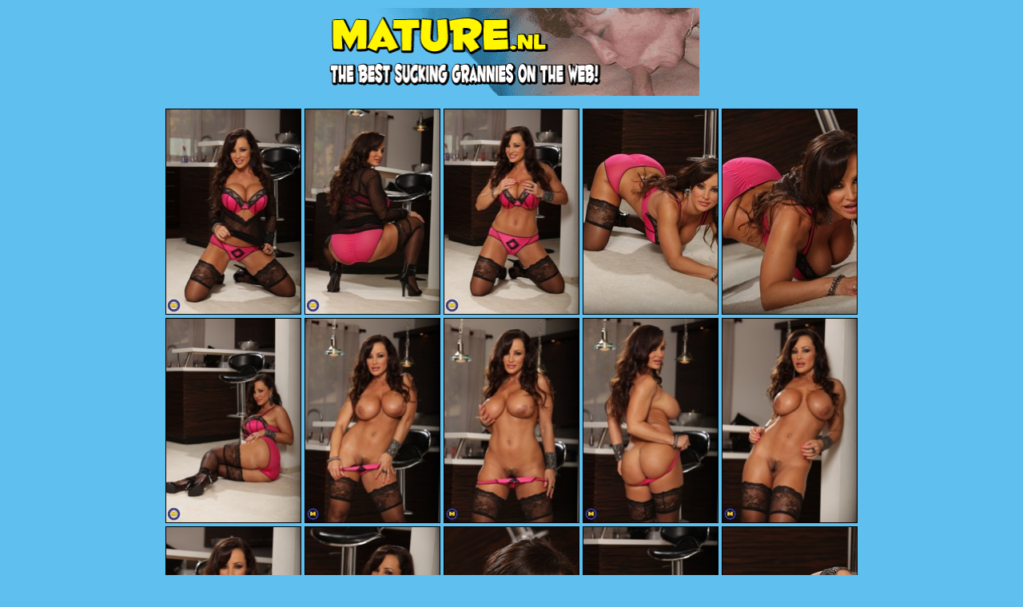

--- FILE ---
content_type: text/css
request_url: http://archivegalleries.net/collection/nl/css/style.css?v=0.1
body_size: 437
content:
* {
  margin: 0;
  padding: 0;
  box-sizing: border-box;
}
body {
  background: #5fbfef;
  color: #000;
}

a {
  color: #00471a;
  display: block;
}
a:hover {
  color: #889644;
}

.container {
  max-width: 980px;
  margin: 0 auto;
  width: 100%;
  padding: 0 10px;
}
.banner {
  max-width: 470px;
  margin: 10px auto;
}
img {
  width: 100%;
}

.link-items {
  display: flex;
  flex-wrap: wrap;
  justify-content: center;
}
.link {
  width: 50%;

  padding: 2px;
}
.link a {
  display: block;
  height: 100%;
  border: 1px solid #000;
}
.link img {
  max-width: auto;
  height: 100%;
  object-fit: cover;
}
.link a:hover {
  border: 1px dashed #000;
}

.ads {
  display: flex;
  justify-content: center;
  flex-wrap: wrap;
  margin-top: 50px;
}
.ads-block {
  margin: 10px;
}
@media all and (min-width: 480px) {
  .link {
    width: 33.333%;
  }
}
@media all and (min-width: 620px) {
  .link {
    width: 25%;
  }
}
@media all and (min-width: 780px) {
  .link {
    /* width: 20%; */
    max-width: 174px;
  }
}
